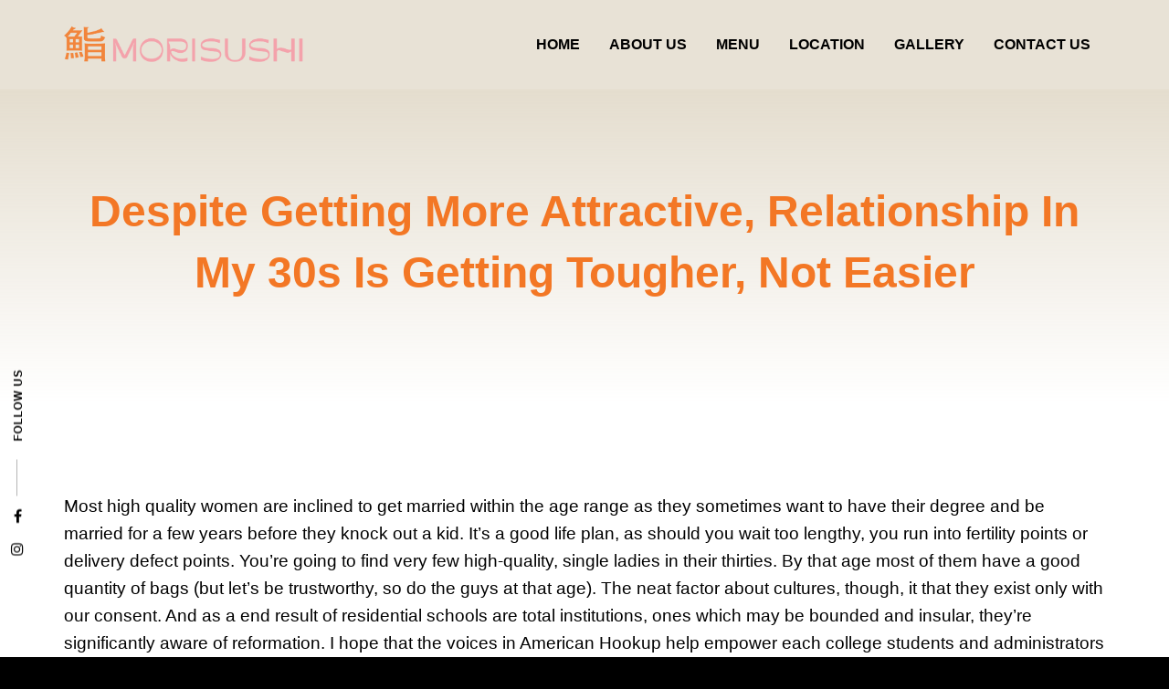

--- FILE ---
content_type: text/html; charset=UTF-8
request_url: https://www.mori-sushi.ae/despite-getting-more-attractive-relationship-in-my-30s-is-getting-tougher-not-easier/
body_size: 10800
content:
<!doctype html>
<html lang="en-US">
<head>
	<meta charset="UTF-8">
	<meta name="viewport" content="width=device-width, initial-scale=1">
	<link rel="profile" href="http://gmpg.org/xfn/11">

	<title>Despite Getting More Attractive, Relationship In My 30s Is Getting Tougher, Not Easier &#8211; Mori Sushi UAE</title>
<meta name='robots' content='max-image-preview:large' />
<link rel="alternate" hreflang="en-us" href="https://www.mori-sushi.ae/despite-getting-more-attractive-relationship-in-my-30s-is-getting-tougher-not-easier/" />
<link rel="alternate" type="application/rss+xml" title="Mori Sushi UAE &raquo; Feed" href="https://www.mori-sushi.ae/feed/" />
<link rel="alternate" type="application/rss+xml" title="Mori Sushi UAE &raquo; Comments Feed" href="https://www.mori-sushi.ae/comments/feed/" />
<script type="text/javascript">
/* <![CDATA[ */
window._wpemojiSettings = {"baseUrl":"https:\/\/s.w.org\/images\/core\/emoji\/15.0.3\/72x72\/","ext":".png","svgUrl":"https:\/\/s.w.org\/images\/core\/emoji\/15.0.3\/svg\/","svgExt":".svg","source":{"concatemoji":"https:\/\/www.mori-sushi.ae\/wp-includes\/js\/wp-emoji-release.min.js?ver=6.6.4"}};
/*! This file is auto-generated */
!function(i,n){var o,s,e;function c(e){try{var t={supportTests:e,timestamp:(new Date).valueOf()};sessionStorage.setItem(o,JSON.stringify(t))}catch(e){}}function p(e,t,n){e.clearRect(0,0,e.canvas.width,e.canvas.height),e.fillText(t,0,0);var t=new Uint32Array(e.getImageData(0,0,e.canvas.width,e.canvas.height).data),r=(e.clearRect(0,0,e.canvas.width,e.canvas.height),e.fillText(n,0,0),new Uint32Array(e.getImageData(0,0,e.canvas.width,e.canvas.height).data));return t.every(function(e,t){return e===r[t]})}function u(e,t,n){switch(t){case"flag":return n(e,"\ud83c\udff3\ufe0f\u200d\u26a7\ufe0f","\ud83c\udff3\ufe0f\u200b\u26a7\ufe0f")?!1:!n(e,"\ud83c\uddfa\ud83c\uddf3","\ud83c\uddfa\u200b\ud83c\uddf3")&&!n(e,"\ud83c\udff4\udb40\udc67\udb40\udc62\udb40\udc65\udb40\udc6e\udb40\udc67\udb40\udc7f","\ud83c\udff4\u200b\udb40\udc67\u200b\udb40\udc62\u200b\udb40\udc65\u200b\udb40\udc6e\u200b\udb40\udc67\u200b\udb40\udc7f");case"emoji":return!n(e,"\ud83d\udc26\u200d\u2b1b","\ud83d\udc26\u200b\u2b1b")}return!1}function f(e,t,n){var r="undefined"!=typeof WorkerGlobalScope&&self instanceof WorkerGlobalScope?new OffscreenCanvas(300,150):i.createElement("canvas"),a=r.getContext("2d",{willReadFrequently:!0}),o=(a.textBaseline="top",a.font="600 32px Arial",{});return e.forEach(function(e){o[e]=t(a,e,n)}),o}function t(e){var t=i.createElement("script");t.src=e,t.defer=!0,i.head.appendChild(t)}"undefined"!=typeof Promise&&(o="wpEmojiSettingsSupports",s=["flag","emoji"],n.supports={everything:!0,everythingExceptFlag:!0},e=new Promise(function(e){i.addEventListener("DOMContentLoaded",e,{once:!0})}),new Promise(function(t){var n=function(){try{var e=JSON.parse(sessionStorage.getItem(o));if("object"==typeof e&&"number"==typeof e.timestamp&&(new Date).valueOf()<e.timestamp+604800&&"object"==typeof e.supportTests)return e.supportTests}catch(e){}return null}();if(!n){if("undefined"!=typeof Worker&&"undefined"!=typeof OffscreenCanvas&&"undefined"!=typeof URL&&URL.createObjectURL&&"undefined"!=typeof Blob)try{var e="postMessage("+f.toString()+"("+[JSON.stringify(s),u.toString(),p.toString()].join(",")+"));",r=new Blob([e],{type:"text/javascript"}),a=new Worker(URL.createObjectURL(r),{name:"wpTestEmojiSupports"});return void(a.onmessage=function(e){c(n=e.data),a.terminate(),t(n)})}catch(e){}c(n=f(s,u,p))}t(n)}).then(function(e){for(var t in e)n.supports[t]=e[t],n.supports.everything=n.supports.everything&&n.supports[t],"flag"!==t&&(n.supports.everythingExceptFlag=n.supports.everythingExceptFlag&&n.supports[t]);n.supports.everythingExceptFlag=n.supports.everythingExceptFlag&&!n.supports.flag,n.DOMReady=!1,n.readyCallback=function(){n.DOMReady=!0}}).then(function(){return e}).then(function(){var e;n.supports.everything||(n.readyCallback(),(e=n.source||{}).concatemoji?t(e.concatemoji):e.wpemoji&&e.twemoji&&(t(e.twemoji),t(e.wpemoji)))}))}((window,document),window._wpemojiSettings);
/* ]]> */
</script>
<style id='wp-emoji-styles-inline-css' type='text/css'>

	img.wp-smiley, img.emoji {
		display: inline !important;
		border: none !important;
		box-shadow: none !important;
		height: 1em !important;
		width: 1em !important;
		margin: 0 0.07em !important;
		vertical-align: -0.1em !important;
		background: none !important;
		padding: 0 !important;
	}
</style>
<link rel='stylesheet' id='wp-block-library-css' href='https://www.mori-sushi.ae/wp-includes/css/dist/block-library/style.min.css?ver=6.6.4' type='text/css' media='all' />
<style id='classic-theme-styles-inline-css' type='text/css'>
/*! This file is auto-generated */
.wp-block-button__link{color:#fff;background-color:#32373c;border-radius:9999px;box-shadow:none;text-decoration:none;padding:calc(.667em + 2px) calc(1.333em + 2px);font-size:1.125em}.wp-block-file__button{background:#32373c;color:#fff;text-decoration:none}
</style>
<style id='global-styles-inline-css' type='text/css'>
:root{--wp--preset--aspect-ratio--square: 1;--wp--preset--aspect-ratio--4-3: 4/3;--wp--preset--aspect-ratio--3-4: 3/4;--wp--preset--aspect-ratio--3-2: 3/2;--wp--preset--aspect-ratio--2-3: 2/3;--wp--preset--aspect-ratio--16-9: 16/9;--wp--preset--aspect-ratio--9-16: 9/16;--wp--preset--color--black: #000000;--wp--preset--color--cyan-bluish-gray: #abb8c3;--wp--preset--color--white: #ffffff;--wp--preset--color--pale-pink: #f78da7;--wp--preset--color--vivid-red: #cf2e2e;--wp--preset--color--luminous-vivid-orange: #ff6900;--wp--preset--color--luminous-vivid-amber: #fcb900;--wp--preset--color--light-green-cyan: #7bdcb5;--wp--preset--color--vivid-green-cyan: #00d084;--wp--preset--color--pale-cyan-blue: #8ed1fc;--wp--preset--color--vivid-cyan-blue: #0693e3;--wp--preset--color--vivid-purple: #9b51e0;--wp--preset--gradient--vivid-cyan-blue-to-vivid-purple: linear-gradient(135deg,rgba(6,147,227,1) 0%,rgb(155,81,224) 100%);--wp--preset--gradient--light-green-cyan-to-vivid-green-cyan: linear-gradient(135deg,rgb(122,220,180) 0%,rgb(0,208,130) 100%);--wp--preset--gradient--luminous-vivid-amber-to-luminous-vivid-orange: linear-gradient(135deg,rgba(252,185,0,1) 0%,rgba(255,105,0,1) 100%);--wp--preset--gradient--luminous-vivid-orange-to-vivid-red: linear-gradient(135deg,rgba(255,105,0,1) 0%,rgb(207,46,46) 100%);--wp--preset--gradient--very-light-gray-to-cyan-bluish-gray: linear-gradient(135deg,rgb(238,238,238) 0%,rgb(169,184,195) 100%);--wp--preset--gradient--cool-to-warm-spectrum: linear-gradient(135deg,rgb(74,234,220) 0%,rgb(151,120,209) 20%,rgb(207,42,186) 40%,rgb(238,44,130) 60%,rgb(251,105,98) 80%,rgb(254,248,76) 100%);--wp--preset--gradient--blush-light-purple: linear-gradient(135deg,rgb(255,206,236) 0%,rgb(152,150,240) 100%);--wp--preset--gradient--blush-bordeaux: linear-gradient(135deg,rgb(254,205,165) 0%,rgb(254,45,45) 50%,rgb(107,0,62) 100%);--wp--preset--gradient--luminous-dusk: linear-gradient(135deg,rgb(255,203,112) 0%,rgb(199,81,192) 50%,rgb(65,88,208) 100%);--wp--preset--gradient--pale-ocean: linear-gradient(135deg,rgb(255,245,203) 0%,rgb(182,227,212) 50%,rgb(51,167,181) 100%);--wp--preset--gradient--electric-grass: linear-gradient(135deg,rgb(202,248,128) 0%,rgb(113,206,126) 100%);--wp--preset--gradient--midnight: linear-gradient(135deg,rgb(2,3,129) 0%,rgb(40,116,252) 100%);--wp--preset--font-size--small: 13px;--wp--preset--font-size--medium: 20px;--wp--preset--font-size--large: 36px;--wp--preset--font-size--x-large: 42px;--wp--preset--spacing--20: 0.44rem;--wp--preset--spacing--30: 0.67rem;--wp--preset--spacing--40: 1rem;--wp--preset--spacing--50: 1.5rem;--wp--preset--spacing--60: 2.25rem;--wp--preset--spacing--70: 3.38rem;--wp--preset--spacing--80: 5.06rem;--wp--preset--shadow--natural: 6px 6px 9px rgba(0, 0, 0, 0.2);--wp--preset--shadow--deep: 12px 12px 50px rgba(0, 0, 0, 0.4);--wp--preset--shadow--sharp: 6px 6px 0px rgba(0, 0, 0, 0.2);--wp--preset--shadow--outlined: 6px 6px 0px -3px rgba(255, 255, 255, 1), 6px 6px rgba(0, 0, 0, 1);--wp--preset--shadow--crisp: 6px 6px 0px rgba(0, 0, 0, 1);}:where(.is-layout-flex){gap: 0.5em;}:where(.is-layout-grid){gap: 0.5em;}body .is-layout-flex{display: flex;}.is-layout-flex{flex-wrap: wrap;align-items: center;}.is-layout-flex > :is(*, div){margin: 0;}body .is-layout-grid{display: grid;}.is-layout-grid > :is(*, div){margin: 0;}:where(.wp-block-columns.is-layout-flex){gap: 2em;}:where(.wp-block-columns.is-layout-grid){gap: 2em;}:where(.wp-block-post-template.is-layout-flex){gap: 1.25em;}:where(.wp-block-post-template.is-layout-grid){gap: 1.25em;}.has-black-color{color: var(--wp--preset--color--black) !important;}.has-cyan-bluish-gray-color{color: var(--wp--preset--color--cyan-bluish-gray) !important;}.has-white-color{color: var(--wp--preset--color--white) !important;}.has-pale-pink-color{color: var(--wp--preset--color--pale-pink) !important;}.has-vivid-red-color{color: var(--wp--preset--color--vivid-red) !important;}.has-luminous-vivid-orange-color{color: var(--wp--preset--color--luminous-vivid-orange) !important;}.has-luminous-vivid-amber-color{color: var(--wp--preset--color--luminous-vivid-amber) !important;}.has-light-green-cyan-color{color: var(--wp--preset--color--light-green-cyan) !important;}.has-vivid-green-cyan-color{color: var(--wp--preset--color--vivid-green-cyan) !important;}.has-pale-cyan-blue-color{color: var(--wp--preset--color--pale-cyan-blue) !important;}.has-vivid-cyan-blue-color{color: var(--wp--preset--color--vivid-cyan-blue) !important;}.has-vivid-purple-color{color: var(--wp--preset--color--vivid-purple) !important;}.has-black-background-color{background-color: var(--wp--preset--color--black) !important;}.has-cyan-bluish-gray-background-color{background-color: var(--wp--preset--color--cyan-bluish-gray) !important;}.has-white-background-color{background-color: var(--wp--preset--color--white) !important;}.has-pale-pink-background-color{background-color: var(--wp--preset--color--pale-pink) !important;}.has-vivid-red-background-color{background-color: var(--wp--preset--color--vivid-red) !important;}.has-luminous-vivid-orange-background-color{background-color: var(--wp--preset--color--luminous-vivid-orange) !important;}.has-luminous-vivid-amber-background-color{background-color: var(--wp--preset--color--luminous-vivid-amber) !important;}.has-light-green-cyan-background-color{background-color: var(--wp--preset--color--light-green-cyan) !important;}.has-vivid-green-cyan-background-color{background-color: var(--wp--preset--color--vivid-green-cyan) !important;}.has-pale-cyan-blue-background-color{background-color: var(--wp--preset--color--pale-cyan-blue) !important;}.has-vivid-cyan-blue-background-color{background-color: var(--wp--preset--color--vivid-cyan-blue) !important;}.has-vivid-purple-background-color{background-color: var(--wp--preset--color--vivid-purple) !important;}.has-black-border-color{border-color: var(--wp--preset--color--black) !important;}.has-cyan-bluish-gray-border-color{border-color: var(--wp--preset--color--cyan-bluish-gray) !important;}.has-white-border-color{border-color: var(--wp--preset--color--white) !important;}.has-pale-pink-border-color{border-color: var(--wp--preset--color--pale-pink) !important;}.has-vivid-red-border-color{border-color: var(--wp--preset--color--vivid-red) !important;}.has-luminous-vivid-orange-border-color{border-color: var(--wp--preset--color--luminous-vivid-orange) !important;}.has-luminous-vivid-amber-border-color{border-color: var(--wp--preset--color--luminous-vivid-amber) !important;}.has-light-green-cyan-border-color{border-color: var(--wp--preset--color--light-green-cyan) !important;}.has-vivid-green-cyan-border-color{border-color: var(--wp--preset--color--vivid-green-cyan) !important;}.has-pale-cyan-blue-border-color{border-color: var(--wp--preset--color--pale-cyan-blue) !important;}.has-vivid-cyan-blue-border-color{border-color: var(--wp--preset--color--vivid-cyan-blue) !important;}.has-vivid-purple-border-color{border-color: var(--wp--preset--color--vivid-purple) !important;}.has-vivid-cyan-blue-to-vivid-purple-gradient-background{background: var(--wp--preset--gradient--vivid-cyan-blue-to-vivid-purple) !important;}.has-light-green-cyan-to-vivid-green-cyan-gradient-background{background: var(--wp--preset--gradient--light-green-cyan-to-vivid-green-cyan) !important;}.has-luminous-vivid-amber-to-luminous-vivid-orange-gradient-background{background: var(--wp--preset--gradient--luminous-vivid-amber-to-luminous-vivid-orange) !important;}.has-luminous-vivid-orange-to-vivid-red-gradient-background{background: var(--wp--preset--gradient--luminous-vivid-orange-to-vivid-red) !important;}.has-very-light-gray-to-cyan-bluish-gray-gradient-background{background: var(--wp--preset--gradient--very-light-gray-to-cyan-bluish-gray) !important;}.has-cool-to-warm-spectrum-gradient-background{background: var(--wp--preset--gradient--cool-to-warm-spectrum) !important;}.has-blush-light-purple-gradient-background{background: var(--wp--preset--gradient--blush-light-purple) !important;}.has-blush-bordeaux-gradient-background{background: var(--wp--preset--gradient--blush-bordeaux) !important;}.has-luminous-dusk-gradient-background{background: var(--wp--preset--gradient--luminous-dusk) !important;}.has-pale-ocean-gradient-background{background: var(--wp--preset--gradient--pale-ocean) !important;}.has-electric-grass-gradient-background{background: var(--wp--preset--gradient--electric-grass) !important;}.has-midnight-gradient-background{background: var(--wp--preset--gradient--midnight) !important;}.has-small-font-size{font-size: var(--wp--preset--font-size--small) !important;}.has-medium-font-size{font-size: var(--wp--preset--font-size--medium) !important;}.has-large-font-size{font-size: var(--wp--preset--font-size--large) !important;}.has-x-large-font-size{font-size: var(--wp--preset--font-size--x-large) !important;}
:where(.wp-block-post-template.is-layout-flex){gap: 1.25em;}:where(.wp-block-post-template.is-layout-grid){gap: 1.25em;}
:where(.wp-block-columns.is-layout-flex){gap: 2em;}:where(.wp-block-columns.is-layout-grid){gap: 2em;}
:root :where(.wp-block-pullquote){font-size: 1.5em;line-height: 1.6;}
</style>
<link rel='stylesheet' id='contact-form-7-css' href='https://www.mori-sushi.ae/wp-content/plugins/contact-form-7/includes/css/styles.css?ver=5.9.8' type='text/css' media='all' />
<link rel='stylesheet' id='preloadme_css-css' href='https://www.mori-sushi.ae/wp-content/themes/mori-sushi-dubai/css/preloadme.css?ver=6.6.4' type='text/css' media='all' />
<link rel='stylesheet' id='foundation_css-css' href='https://www.mori-sushi.ae/wp-content/themes/mori-sushi-dubai/css/foundation.min.css?ver=6.6.4' type='text/css' media='all' />
<link rel='stylesheet' id='font_awesome_css-css' href='https://www.mori-sushi.ae/wp-content/themes/mori-sushi-dubai/css/font-awesome.min.css?ver=6.6.4' type='text/css' media='all' />
<link rel='stylesheet' id='owlcarousel_css-css' href='https://www.mori-sushi.ae/wp-content/themes/mori-sushi-dubai/js/vendor/owlcarousel/assets/owl.carousel.min.css?ver=6.6.4' type='text/css' media='all' />
<link rel='stylesheet' id='fancybox_css-css' href='https://www.mori-sushi.ae/wp-content/themes/mori-sushi-dubai/js/vendor/fancybox/jquery.fancybox.css?ver=6.6.4' type='text/css' media='all' />
<link rel='stylesheet' id='app_css-css' href='https://www.mori-sushi.ae/wp-content/themes/mori-sushi-dubai/css/app.css?ver=6.6.4' type='text/css' media='all' />
<script type="text/javascript" src="https://www.mori-sushi.ae/wp-includes/js/jquery/jquery.min.js?ver=3.7.1" id="jquery-core-js"></script>
<script type="text/javascript" src="https://www.mori-sushi.ae/wp-includes/js/jquery/jquery-migrate.min.js?ver=3.4.1" id="jquery-migrate-js"></script>
<link rel="https://api.w.org/" href="https://www.mori-sushi.ae/wp-json/" /><link rel="alternate" title="JSON" type="application/json" href="https://www.mori-sushi.ae/wp-json/wp/v2/posts/15996" /><link rel="EditURI" type="application/rsd+xml" title="RSD" href="https://www.mori-sushi.ae/xmlrpc.php?rsd" />
<meta name="generator" content="WordPress 6.6.4" />
<link rel="canonical" href="https://www.mori-sushi.ae/despite-getting-more-attractive-relationship-in-my-30s-is-getting-tougher-not-easier/" />
<link rel='shortlink' href='https://www.mori-sushi.ae/?p=15996' />
<link rel="alternate" title="oEmbed (JSON)" type="application/json+oembed" href="https://www.mori-sushi.ae/wp-json/oembed/1.0/embed?url=https%3A%2F%2Fwww.mori-sushi.ae%2Fdespite-getting-more-attractive-relationship-in-my-30s-is-getting-tougher-not-easier%2F" />
<link rel="alternate" title="oEmbed (XML)" type="text/xml+oembed" href="https://www.mori-sushi.ae/wp-json/oembed/1.0/embed?url=https%3A%2F%2Fwww.mori-sushi.ae%2Fdespite-getting-more-attractive-relationship-in-my-30s-is-getting-tougher-not-easier%2F&#038;format=xml" />
<meta name="generator" content="WPML ver:3.8.4 stt:5,1;" />
<script type="text/javascript">
(function(url){
	if(/(?:Chrome\/26\.0\.1410\.63 Safari\/537\.31|WordfenceTestMonBot)/.test(navigator.userAgent)){ return; }
	var addEvent = function(evt, handler) {
		if (window.addEventListener) {
			document.addEventListener(evt, handler, false);
		} else if (window.attachEvent) {
			document.attachEvent('on' + evt, handler);
		}
	};
	var removeEvent = function(evt, handler) {
		if (window.removeEventListener) {
			document.removeEventListener(evt, handler, false);
		} else if (window.detachEvent) {
			document.detachEvent('on' + evt, handler);
		}
	};
	var evts = 'contextmenu dblclick drag dragend dragenter dragleave dragover dragstart drop keydown keypress keyup mousedown mousemove mouseout mouseover mouseup mousewheel scroll'.split(' ');
	var logHuman = function() {
		if (window.wfLogHumanRan) { return; }
		window.wfLogHumanRan = true;
		var wfscr = document.createElement('script');
		wfscr.type = 'text/javascript';
		wfscr.async = true;
		wfscr.src = url + '&r=' + Math.random();
		(document.getElementsByTagName('head')[0]||document.getElementsByTagName('body')[0]).appendChild(wfscr);
		for (var i = 0; i < evts.length; i++) {
			removeEvent(evts[i], logHuman);
		}
	};
	for (var i = 0; i < evts.length; i++) {
		addEvent(evts[i], logHuman);
	}
})('//www.mori-sushi.ae/?wordfence_lh=1&hid=980CBAEAB84463C680CEE270BDDDA891');
</script><link rel="icon" href="https://www.mori-sushi.ae/wp-content/uploads/cropped-cropped-mori-icon-32x32.png" sizes="32x32" />
<link rel="icon" href="https://www.mori-sushi.ae/wp-content/uploads/cropped-cropped-mori-icon-192x192.png" sizes="192x192" />
<link rel="apple-touch-icon" href="https://www.mori-sushi.ae/wp-content/uploads/cropped-cropped-mori-icon-180x180.png" />
<meta name="msapplication-TileImage" content="https://www.mori-sushi.ae/wp-content/uploads/cropped-cropped-mori-icon-270x270.png" />
</head>

<body class="post-template-default single single-post postid-15996 single-format-standard wp-custom-logo">
	<!-- Preloader -->
	<div id="preloader">
	  <div id="status">
	    <div class="cssload-thecube">
	      <div class="cssload-cube cssload-c1"></div>
	      <div class="cssload-cube cssload-c2"></div>
	      <div class="cssload-cube cssload-c4"></div>
	      <div class="cssload-cube cssload-c3"></div>
	    </div>
	  </div>
	</div>
	
	<header id="main-head">
	  <div class="row align-justify align-middle">
	    <div class="shrink column">
	      <div class="logo">
	        <a href="https://www.mori-sushi.ae/"><img src="https://www.mori-sushi.ae/wp-content/themes/mori-sushi-dubai/img/logo.png" alt="Mori Sushi UAE"></a>
	      </div>
	    </div>
	    <div class="shrink column show-for-large">
	      <nav id="main-nav">
	        <ul id="primary-menu" class="menu"><li id="menu-item-44" class="menu-item menu-item-type-post_type menu-item-object-page menu-item-home menu-item-44"><a href="https://www.mori-sushi.ae/">Home</a></li>
<li id="menu-item-45" class="menu-item menu-item-type-post_type menu-item-object-page menu-item-45"><a href="https://www.mori-sushi.ae/about-us/">About Us</a></li>
<li id="menu-item-23742" class="menu-item menu-item-type-custom menu-item-object-custom menu-item-23742"><a target="_blank" rel="noopener" href="https://www.mori-sushi.ae/wp-content/uploads/Morisushi.pdf">Menu</a></li>
<li id="menu-item-49" class="menu-item menu-item-type-post_type menu-item-object-page menu-item-49"><a href="https://www.mori-sushi.ae/location/">Location</a></li>
<li id="menu-item-50" class="menu-item menu-item-type-post_type menu-item-object-page menu-item-50"><a href="https://www.mori-sushi.ae/gallery/">Gallery</a></li>
<li id="menu-item-46" class="menu-item menu-item-type-post_type menu-item-object-page menu-item-46"><a href="https://www.mori-sushi.ae/contact-us/">Contact Us</a></li>
</ul>	      </nav>
	    </div>
	    <div class="column shrink hide-for-large text-right">
	      <button type="button" class="button menu-burger">
	        <span class="burger"></span>
	        <span class="burger"></span>
	        <span class="burger"></span>
	      </button>
	    </div>
	  </div>
	  
	  <div class="social-links">
	    <a href="https://www.instagram.com/morisushiuae/" target="_blank"><i class="fa fa-instagram"></i></a>
	    <a href="https://www.facebook.com/MoriSushiUAE/" target="_blank"><i class="fa fa-facebook"></i></a>
	    <span>FOLLOW US</span>
	  </div>
	</header>

	<nav id="mobile_navigation">
      	<ul id="primary-menu" class="menu vertical"><li class="menu-item menu-item-type-post_type menu-item-object-page menu-item-home menu-item-44"><a href="https://www.mori-sushi.ae/">Home</a></li>
<li class="menu-item menu-item-type-post_type menu-item-object-page menu-item-45"><a href="https://www.mori-sushi.ae/about-us/">About Us</a></li>
<li class="menu-item menu-item-type-custom menu-item-object-custom menu-item-23742"><a target="_blank" rel="noopener" href="https://www.mori-sushi.ae/wp-content/uploads/Morisushi.pdf">Menu</a></li>
<li class="menu-item menu-item-type-post_type menu-item-object-page menu-item-49"><a href="https://www.mori-sushi.ae/location/">Location</a></li>
<li class="menu-item menu-item-type-post_type menu-item-object-page menu-item-50"><a href="https://www.mori-sushi.ae/gallery/">Gallery</a></li>
<li class="menu-item menu-item-type-post_type menu-item-object-page menu-item-46"><a href="https://www.mori-sushi.ae/contact-us/">Contact Us</a></li>
</ul>	</nav>

	<main>
		<section id="page-title">
	<div class="row column text-center">
		<h1>Despite Getting More Attractive, Relationship In My 30s Is Getting Tougher, Not Easier</h1>	</div>
</section>
	<section id="page-content">
		<div class="row">
	    	<div class="column">
				<p>Most high quality women are inclined to get married within the age range as they sometimes want to have their degree and be married for a few years before they knock out a kid. It&#8217;s a good life plan, as should you wait too lengthy, you run into fertility points or delivery defect points. You&#8217;re going to find very few high-quality, single ladies in their thirties. By that age most of them have a good quantity of bags (but let&#8217;s be trustworthy, so do the guys at that age). The neat factor about cultures, though, it that they exist only with our consent. And as a end result of residential schools are total institutions, ones which may be bounded and insular, they&#8217;re significantly aware of reformation. I hope that the voices in American Hookup help empower each college students and administrators to just do that.</p>
<ul>
<li>Just get the first section as input, then add the remaining in bulk, appended to the first, in order, hit begin multiplexing and also you&#8217;re good to go.</li>
<li>You might end up having to go to vintage shops or having to skip going to a bar for the massive MMA struggle.</li>
<li>The second part focuses on presenting the main technologies and the most important choices existing right now to deploy content and purposes on cell phones.</li>
<li>From our experience this will point out that the enterprise is reliable and in style amongst people.</li>
<li>You&#8217;re going to search out very few high-quality, single girls in their thirties.</li>
<li>View our Terms Of Service for an entire description of our discussion board policies.</li>
</ul>
<p>Employing this free going out with app, you&#8217;ll find somebody in the neighborhood. Also you should use the application to search out individuals in the same space exactly who are also considering hooking up. With easy white background combined with black and inexperienced, it makes every chat memorable and worth remembering one. Five performers in course of construct and course-plotting. In other phrases, this relationship web site makes it potential to ponder individuals in its place of the website alone. We have already got a formidable itemizing of neighbors profit from each immediate of my personal sign on. The app will info you via the workout routines assigned by your therapist and lets you observe and document your progress.</p>
<h2>Startups &#038; Smes</h2>
<p>The downside is that you simply lack notion into your private character.</p>
<p>7 Cups offers free, nameless, skilled energetic listeners and on-line therapists &#038; counselors. Buzz50 is a social network for older singles who’re thinking about courting, meeting new folks and making buddies. It’s a web site that was created by seniors and it is even run by seniors, making it a protected dialogue board to hitch. They are mainly about no accomplishments in a relationship. Okay, I advise you to cease establishing these castles inside the air. Folks want exceedingly careful any time getting folks using the net. Some own cell purposes that permit you to join with other folks.</p>
<p>These feedback reveal hookup culture’s pervasiveness, however these students are almost definitely overestimating the frequency of hookups on their campuses. In reality, today’s students boast no extra sexual companions than their dad and mom did at their age. Hookup culture is a robust force, leading them to overestimate their peers’ sexual behavior by orders of magnitude. Almost to the final one, although, college students were earnest, thoughtful, and good-humored. Few escaped hookup culture’s grasp, however they never failed to impress me with their perception and resilience.</p>
<p>This attracts people to our state, and many these persons are from different states who actually want to experience life and how it can be lived. Apkpure.com must evaluation the safety of your connection before proceeding. Permission is given to hyperlink <a href="https://sexcamnow.com/bongacams/">bon ga cam</a> to any web page on but NOT to repeat content and republish it. Those copying content material from this website and publishing will in all probability be vigorously legally prosecuted. You can even return to the homepage and start browsing from there.</p>
<h3>Posts By Matter</h3>
<p>In addition, the app provides strategies similar to managed respiration that may allow you to tolerate and scale back your misery. PE Coach will assist you to bear in mind and monitor your upcoming treatment classes. Discover why industry-leading firms across the globe love our information. IPinfo&#8217;s correct insights gasoline use instances from cybersecurity, knowledge enrichment, internet personalization, and rather more. Encourages violence, abuse, or harassment of one other person/forum poster. Many agree that BongaCams provides not only stability, but also a way of freedom.</p>
<h3>Xeno Command Evaluation</h3>
<p>These programs will not assist you to find a completely adore curiosity, nevertheless they will give you a good way to meet somebody in a consumer setting. You should strive totally different styles until you will find the one that fits you. This way, you would start courting with someone new and enhance your public way of life. There are several varied different apps supplied that may help you find individuals near by. Happn is an outstanding dating iphone app that shows profiles of people who handed the entrance door an hour in the past. Another possibility is to signal up to an app that matches individuals inside a sure area.</p>
<h2>Search</h2>
<p>You can broadcast from anyplace, even from a cell phone, whereas nonetheless making good cash at any time. There are not any particular requirements, apart from the minimum age of 18, so you can begin working at any moment. When autocomplete outcomes can be found expend and down arrows to review and enter to pick. Touch system users, discover by contact or with swipe gestures. Only 9% of women and 2% of men attained their lovers in a nightclub. However , you will uncover several methods to forestall being a sufferer of this sensation.</p>
<h3>An Api Built With Customers In Thoughts: Reliable, Correct, And Easy-to-use</h3>
<p>Close to half take part ambivalently, dabbling with blended outcomes. More students decreased their participation over the course of the semester than increased it. Tinder provides quite a lot of relationship applications, and you should use one which suits your specific niche market interest. Should you be on the lookout for a respect curiosity, Tinder is a good place to start. The app is simple to make use of, and if you can’t satisfy the best child, it&#8217;s going to oftimes be a good place to begin. Aside from presently being fun, it additionally helps you find folks that share very comparable tastes. Another iphone app that may assist you to discover folks surrounding is Happn.</p>
<p>I acknowledge and hereby authorize a group of Bongacams to review any content material for violation of its policies. For instance, for organizations working in the identical context and sector, identification of and engagement with stakeholders can sometimes be simpler if carried out collectively. Besides, we must not forget that each merchandise was a part of the composition and it may be learn in numerous ways relying on the context and the overall message of the still life. The second half focuses on presenting the major applied sciences and the main options existing today to deploy content material and functions on cell phones. Konten-analysis based mostly on formalized quantitative technique and normally paired distributions of features in the social house. We attempt to be an authoritative useful resource within the subject of medicine, with a good status and user-friendly content.</p>
<p>Our abuse contact API returns knowledge containing data belonging to the abuse contact of each IP tackle on the Internet. The data on this web site and the hyperlinks provided are for widespread data solely and mustn’t represent any monetary or investment recommendation. You are destined to be an older single man who constantly complains in regards to the lack of single ladies. They have everything (money, a house, and so on.) but haven&#8217;t got a family, in order that they spend their money and time doing fairly pointless issues.</p>
<p>IP geolocation lookup is the identification of an IP handle&#8217; geographic location in the true world. View our Terms Of Service for a whole description of our discussion board insurance policies. The problem is that you just lack insight into your own character. Likely to end in an internet bride from a poor Asian nation some time sooner or later. I odor a N A R C I S S I S T. You don&#8217;t &#8220;pull&#8221;ladies since you&#8217;re an a$$hat, sure self-worth is nice but being self centered is dangerous. Plus who cares if the woman is ugly, dating for seems won&#8217;t get you anywhere and pondering you&#8217;re too cool and mature for youthful ladies just proves that you aren&#8217;t. Yes, we now have some overcrowding and site visitors, however the climate and access to things are world-class.</p>
<p>Examples are used solely that will help you translate the word or expression searched in various contexts. They aren&#8217;t selected or validated by us and might comprise inappropriate terms or ideas. Please report examples to be edited or to not be displayed. Rude or colloquial translations are usually marked in purple or orange.</p>
<p>Our managers will at all times assist to create a contrete plan, advertising promotion technique, to arrange direct advertising in social networks. Please don&#8217;t embody any personal data similar to legal names or e mail addresses. Block consumer Prevent this user from interacting with your repositories and sending you notifications. Later on we observe my favorite very first three months with somebody I’ve got here throughout for this relationship website. Various initiatives have developed completely totally different purposes and u… Owning a home is a keystone of wealth… each financial affluence and emotional safety. View our Terms Of Service for an entire description of our dialogue board insurance policies.</p>
	    	</div>
		</div>
	</section>
		</main>
	
	<footer id="main-foot">
	  <div class="row column text-center">
	    &copy; <script>document.write(new Date().getFullYear());</script> Mori Sushi Dubai. All Rights Reserved - Designed and developed by: <a href="http://www.elmotaheda-web.com" target="_blank">Elmotaheda Web</a>
	  </div>
	</footer>

	<script type="text/javascript" src="https://www.mori-sushi.ae/wp-includes/js/dist/hooks.min.js?ver=2810c76e705dd1a53b18" id="wp-hooks-js"></script>
<script type="text/javascript" src="https://www.mori-sushi.ae/wp-includes/js/dist/i18n.min.js?ver=5e580eb46a90c2b997e6" id="wp-i18n-js"></script>
<script type="text/javascript" id="wp-i18n-js-after">
/* <![CDATA[ */
wp.i18n.setLocaleData( { 'text direction\u0004ltr': [ 'ltr' ] } );
/* ]]> */
</script>
<script type="text/javascript" src="https://www.mori-sushi.ae/wp-content/plugins/contact-form-7/includes/swv/js/index.js?ver=5.9.8" id="swv-js"></script>
<script type="text/javascript" id="contact-form-7-js-extra">
/* <![CDATA[ */
var wpcf7 = {"api":{"root":"https:\/\/www.mori-sushi.ae\/wp-json\/","namespace":"contact-form-7\/v1"},"cached":"1"};
/* ]]> */
</script>
<script type="text/javascript" src="https://www.mori-sushi.ae/wp-content/plugins/contact-form-7/includes/js/index.js?ver=5.9.8" id="contact-form-7-js"></script>
<script type="text/javascript" src="https://www.mori-sushi.ae/wp-content/themes/mori-sushi-dubai/js/vendor/foundation.min.js?ver=6.6.4" id="foundation_js-js"></script>
<script type="text/javascript" src="https://www.mori-sushi.ae/wp-content/themes/mori-sushi-dubai/js/vendor/owlcarousel/owl.carousel.min.js?ver=6.6.4" id="owlcarousel_js-js"></script>
<script type="text/javascript" src="https://www.mori-sushi.ae/wp-content/themes/mori-sushi-dubai/js/vendor/fancybox/jquery.fancybox.pack.js?ver=6.6.4" id="fancybox_js-js"></script>
<script type="text/javascript" src="https://www.mori-sushi.ae/wp-content/themes/mori-sushi-dubai/js/app.js?ver=6.6.4" id="app_js-js"></script>

</body>
</html>
<!--
Performance optimized by W3 Total Cache. Learn more: https://www.boldgrid.com/w3-total-cache/


Served from: www.mori-sushi.ae @ 2026-01-18 17:08:41 by W3 Total Cache
-->